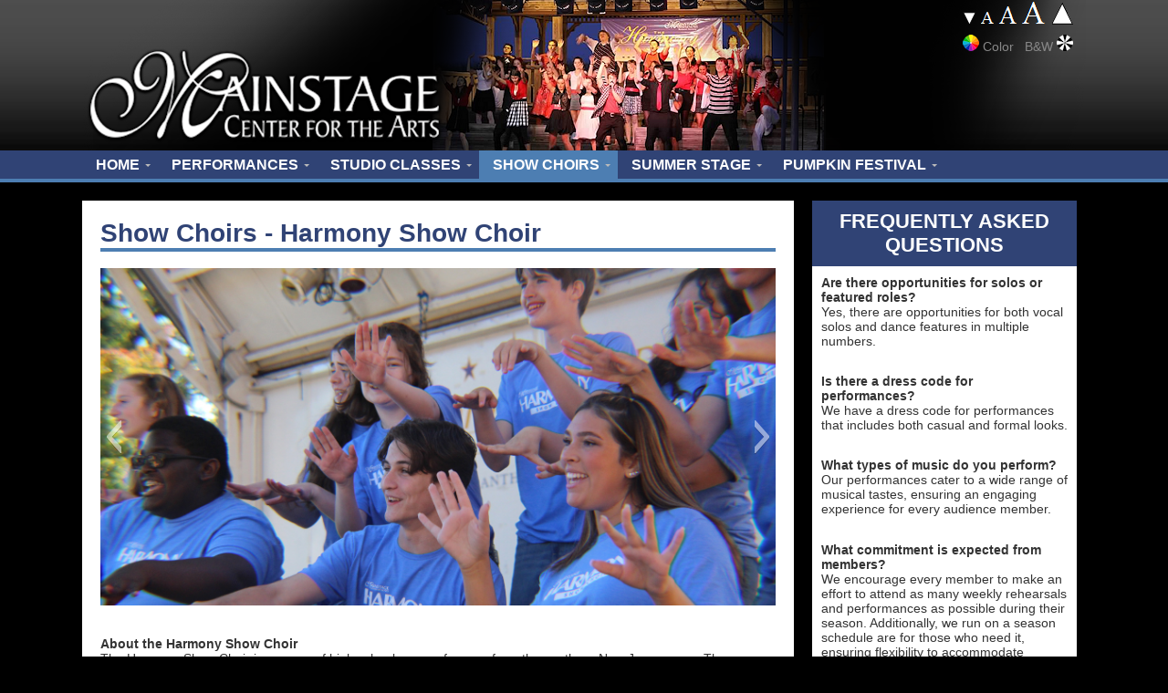

--- FILE ---
content_type: text/html; charset=UTF-8
request_url: https://mainstage.org/show-choirs/harmony-show-choir/
body_size: 10523
content:
<!DOCTYPE html PUBLIC "-//W3C//DTD XHTML 1.0 Transitional//EN" "http://www.w3.org/TR/xhtml1/DTD/xhtml1-transitional.dtd">
<html lang="en"xml:lang="en" xmlns="http://www.w3.org/1999/xhtml">
<head>
<!-- SewellHost -->
<meta http-equiv="Content-Type" content="text/html; charset=UTF-8" />
<meta http-equiv="X-UA-Compatible" content="IE=edge,chrome=1"><!-- Didn't work to take out the crosses -->
<title>Harmony Show Choir - Mainstage Center For the Arts</title>

<meta name="viewport" content="width=device-width, initial-scale=1">
<meta name="robots" content="index, follow, all" />
<meta name="author" content="Mainstage Center For the Arts"/>
<meta name="copyright" content="Mainstage Center For the Arts" />

<!-- This site is optimized with the Yoast SEO plugin v9.3 - https://yoast.com/wordpress/plugins/seo/ -->
<meta name="description" content="Harmony performs within the New Jersey space and on the far side, fun crowds with high energy musical performances. Visit at mainstage.org to learn more."/>
<link rel="canonical" href="https://mainstage.org/show-choirs/harmony-show-choir/" />
<meta property="og:locale" content="en_US" />
<meta property="og:type" content="article" />
<meta property="og:title" content="Harmony Show Choir - Mainstage Center For the Arts" />
<meta property="og:description" content="Harmony performs within the New Jersey space and on the far side, fun crowds with high energy musical performances. Visit at mainstage.org to learn more." />
<meta property="og:url" content="https://mainstage.org/show-choirs/harmony-show-choir/" />
<meta property="og:site_name" content="Mainstage Center for the Arts" />
<meta property="article:publisher" content="https://www.facebook.com/Mainstagearts/" />
<meta property="og:image" content="https://mainstage.org/wp-content/uploads/2022/10/Copy-of-Website-Featured-Image-1.png" />
<meta property="og:image:secure_url" content="https://mainstage.org/wp-content/uploads/2022/10/Copy-of-Website-Featured-Image-1.png" />
<meta property="og:image:width" content="380" />
<meta property="og:image:height" content="225" />
<meta name="twitter:card" content="summary" />
<meta name="twitter:description" content="Harmony performs within the New Jersey space and on the far side, fun crowds with high energy musical performances. Visit at mainstage.org to learn more." />
<meta name="twitter:title" content="Harmony Show Choir - Mainstage Center For the Arts" />
<meta name="twitter:site" content="@Mainstagearts" />
<meta name="twitter:image" content="https://mainstage.org/wp-content/uploads/2022/10/Copy-of-Website-Featured-Image-1.png" />
<meta name="twitter:creator" content="@Mainstagearts" />
<!-- / Yoast SEO plugin. -->

<link rel='dns-prefetch' href='//s.w.org' />
<link rel="alternate" type="application/rss+xml" title="Mainstage Center for the Arts &raquo; Harmony Show Choir Comments Feed" href="https://mainstage.org/show-choirs/harmony-show-choir/feed/" />
<!-- This site uses the Google Analytics by MonsterInsights plugin v7.3.2 - Using Analytics tracking - https://www.monsterinsights.com/ -->
<script type="text/javascript" data-cfasync="false">
	var mi_version         = '7.3.2';
	var mi_track_user      = true;
	var mi_no_track_reason = '';
	
	var disableStr = 'ga-disable-UA-236238136-1';

	/* Function to detect opted out users */
	function __gaTrackerIsOptedOut() {
		return document.cookie.indexOf(disableStr + '=true') > -1;
	}

	/* Disable tracking if the opt-out cookie exists. */
	if ( __gaTrackerIsOptedOut() ) {
		window[disableStr] = true;
	}

	/* Opt-out function */
	function __gaTrackerOptout() {
	  document.cookie = disableStr + '=true; expires=Thu, 31 Dec 2099 23:59:59 UTC; path=/';
	  window[disableStr] = true;
	}
	
	if ( mi_track_user ) {
		(function(i,s,o,g,r,a,m){i['GoogleAnalyticsObject']=r;i[r]=i[r]||function(){
			(i[r].q=i[r].q||[]).push(arguments)},i[r].l=1*new Date();a=s.createElement(o),
			m=s.getElementsByTagName(o)[0];a.async=1;a.src=g;m.parentNode.insertBefore(a,m)
		})(window,document,'script','//www.google-analytics.com/analytics.js','__gaTracker');

		__gaTracker('create', 'UA-236238136-1', 'auto');
		__gaTracker('set', 'forceSSL', true);
		__gaTracker('send','pageview');
	} else {
		console.log( "" );
		(function() {
			/* https://developers.google.com/analytics/devguides/collection/analyticsjs/ */
			var noopfn = function() {
				return null;
			};
			var noopnullfn = function() {
				return null;
			};
			var Tracker = function() {
				return null;
			};
			var p = Tracker.prototype;
			p.get = noopfn;
			p.set = noopfn;
			p.send = noopfn;
			var __gaTracker = function() {
				var len = arguments.length;
				if ( len === 0 ) {
					return;
				}
				var f = arguments[len-1];
				if ( typeof f !== 'object' || f === null || typeof f.hitCallback !== 'function' ) {
					console.log( 'Not running function __gaTracker(' + arguments[0] + " ....) because you are not being tracked. " + mi_no_track_reason );
					return;
				}
				try {
					f.hitCallback();
				} catch (ex) {

				}
			};
			__gaTracker.create = function() {
				return new Tracker();
			};
			__gaTracker.getByName = noopnullfn;
			__gaTracker.getAll = function() {
				return [];
			};
			__gaTracker.remove = noopfn;
			window['__gaTracker'] = __gaTracker;
					})();
		}
</script>
<!-- / Google Analytics by MonsterInsights -->
		<script type="text/javascript">
			window._wpemojiSettings = {"baseUrl":"https:\/\/s.w.org\/images\/core\/emoji\/2.4\/72x72\/","ext":".png","svgUrl":"https:\/\/s.w.org\/images\/core\/emoji\/2.4\/svg\/","svgExt":".svg","source":{"concatemoji":"https:\/\/mainstage.org\/wp-includes\/js\/wp-emoji-release.min.js?ver=4.9.3"}};
			!function(a,b,c){function d(a,b){var c=String.fromCharCode;l.clearRect(0,0,k.width,k.height),l.fillText(c.apply(this,a),0,0);var d=k.toDataURL();l.clearRect(0,0,k.width,k.height),l.fillText(c.apply(this,b),0,0);var e=k.toDataURL();return d===e}function e(a){var b;if(!l||!l.fillText)return!1;switch(l.textBaseline="top",l.font="600 32px Arial",a){case"flag":return!(b=d([55356,56826,55356,56819],[55356,56826,8203,55356,56819]))&&(b=d([55356,57332,56128,56423,56128,56418,56128,56421,56128,56430,56128,56423,56128,56447],[55356,57332,8203,56128,56423,8203,56128,56418,8203,56128,56421,8203,56128,56430,8203,56128,56423,8203,56128,56447]),!b);case"emoji":return b=d([55357,56692,8205,9792,65039],[55357,56692,8203,9792,65039]),!b}return!1}function f(a){var c=b.createElement("script");c.src=a,c.defer=c.type="text/javascript",b.getElementsByTagName("head")[0].appendChild(c)}var g,h,i,j,k=b.createElement("canvas"),l=k.getContext&&k.getContext("2d");for(j=Array("flag","emoji"),c.supports={everything:!0,everythingExceptFlag:!0},i=0;i<j.length;i++)c.supports[j[i]]=e(j[i]),c.supports.everything=c.supports.everything&&c.supports[j[i]],"flag"!==j[i]&&(c.supports.everythingExceptFlag=c.supports.everythingExceptFlag&&c.supports[j[i]]);c.supports.everythingExceptFlag=c.supports.everythingExceptFlag&&!c.supports.flag,c.DOMReady=!1,c.readyCallback=function(){c.DOMReady=!0},c.supports.everything||(h=function(){c.readyCallback()},b.addEventListener?(b.addEventListener("DOMContentLoaded",h,!1),a.addEventListener("load",h,!1)):(a.attachEvent("onload",h),b.attachEvent("onreadystatechange",function(){"complete"===b.readyState&&c.readyCallback()})),g=c.source||{},g.concatemoji?f(g.concatemoji):g.wpemoji&&g.twemoji&&(f(g.twemoji),f(g.wpemoji)))}(window,document,window._wpemojiSettings);
		</script>
		<style type="text/css">
img.wp-smiley,
img.emoji {
	display: inline !important;
	border: none !important;
	box-shadow: none !important;
	height: 1em !important;
	width: 1em !important;
	margin: 0 .07em !important;
	vertical-align: -0.1em !important;
	background: none !important;
	padding: 0 !important;
}
</style>
<link rel='stylesheet' id='slideshow-jquery-image-gallery-stylesheet_functional-css'  href='https://mainstage.org/wp-content/plugins/slideshow-jquery-image-gallery/style/SlideshowPlugin/functional.css?ver=2.3.1' type='text/css' media='all' />
<link rel='stylesheet' id='slideshow-jquery-image-gallery-ajax-stylesheet_style-light-css'  href='https://mainstage.org/wp-admin/admin-ajax.php?action=slideshow_jquery_image_gallery_load_stylesheet&#038;style=style-light&#038;ver=2.3.1' type='text/css' media='all' />
<link rel='stylesheet' id='slideshow-jquery-image-gallery-ajax-stylesheet_style-dark-css'  href='https://mainstage.org/wp-admin/admin-ajax.php?action=slideshow_jquery_image_gallery_load_stylesheet&#038;style=style-dark&#038;ver=2.3.1' type='text/css' media='all' />
<link rel='stylesheet' id='ubermenu-basic-css'  href='https://mainstage.org/wp-content/plugins/ubermenu/standard/styles/basic.css?ver=2.4.0.3' type='text/css' media='all' />
<link rel='stylesheet' id='upw_theme_standard-css'  href='https://mainstage.org/wp-content/plugins/ultimate-posts-widget/css/upw-theme-standard.min.css?ver=4.9.3' type='text/css' media='all' />
<script type='text/javascript' src='https://mainstage.org/wp-includes/js/jquery/jquery.js?ver=1.12.4'></script>
<script type='text/javascript' src='https://mainstage.org/wp-includes/js/jquery/jquery-migrate.min.js?ver=1.4.1'></script>
<script type='text/javascript'>
/* <![CDATA[ */
var monsterinsights_frontend = {"js_events_tracking":"true","is_debug_mode":"false","download_extensions":"","inbound_paths":"","home_url":"https:\/\/mainstage.org","track_download_as":"event","internal_label":"int","hash_tracking":"false"};
/* ]]> */
</script>
<script type='text/javascript' src='https://mainstage.org/wp-content/plugins/google-analytics-for-wordpress/assets/js/frontend.min.js?ver=7.3.2'></script>
<link rel='https://api.w.org/' href='https://mainstage.org/wp-json/' />
<link rel="EditURI" type="application/rsd+xml" title="RSD" href="https://mainstage.org/xmlrpc.php?rsd" />
<link rel="wlwmanifest" type="application/wlwmanifest+xml" href="https://mainstage.org/wp-includes/wlwmanifest.xml" /> 
<meta name="generator" content="WordPress 4.9.3" />
<link rel='shortlink' href='https://mainstage.org/?p=273' />
<link rel="alternate" type="application/json+oembed" href="https://mainstage.org/wp-json/oembed/1.0/embed?url=https%3A%2F%2Fmainstage.org%2Fshow-choirs%2Fharmony-show-choir%2F" />
<link rel="alternate" type="text/xml+oembed" href="https://mainstage.org/wp-json/oembed/1.0/embed?url=https%3A%2F%2Fmainstage.org%2Fshow-choirs%2Fharmony-show-choir%2F&#038;format=xml" />
<link rel="icon" href="https://mainstage.org/wp-content/uploads/2023/06/cropped-Mainstage-M-02-03-2-32x32.png" sizes="32x32" />
<link rel="icon" href="https://mainstage.org/wp-content/uploads/2023/06/cropped-Mainstage-M-02-03-2-192x192.png" sizes="192x192" />
<link rel="apple-touch-icon-precomposed" href="https://mainstage.org/wp-content/uploads/2023/06/cropped-Mainstage-M-02-03-2-180x180.png" />
<meta name="msapplication-TileImage" content="https://mainstage.org/wp-content/uploads/2023/06/cropped-Mainstage-M-02-03-2-270x270.png" />

<!-- UberMenu CSS - Controlled through UberMenu Options Panel 
================================================================ -->
<style type="text/css" id="ubermenu-style-generator-css">
/* Image Text Padding */
#megaMenu .ss-nav-menu-with-img > a > .wpmega-link-title, #megaMenu .ss-nav-menu-with-img > a > .wpmega-link-description, #megaMenu .ss-nav-menu-with-img > a > .wpmega-item-description, #megaMenu .ss-nav-menu-with-img > span.um-anchoremulator > .wpmega-link-title, #megaMenu .ss-nav-menu-with-img > span.um-anchoremulator > .wpmega-link-description, #megaMenu .ss-nav-menu-with-img > span.um-anchoremulator > .wpmega-item-description{
  padding-left: 23px;
}	
</style>
<!-- end UberMenu CSS -->
		
			<link href="https://mainstage.org/wp-content/themes/mainstage/style.php?pl=/show-choirs/harmony-show-choir/&cs=Blue" rel="stylesheet" type="text/css">
<!-- ad:  -->
<!-- Template: page.php -->
</head>
<body><DIV id="HeaderWrapper">
<DIV id="Header">

<DIV id="HeaderRight">
<DIV id="ADA">
<DIV id="ADA-Text"><a href="?f=Down"><img src="/wp-content/themes/mainstage/graphics/ada-downarrow.png" alt="Smaller Text" title="Smaller Text" width="17" height="28" /></a><a href="?f=Reset"><img alt="Text Size" title="Reset Size" src="/wp-content/themes/mainstage/graphics/ada-text.png" width="79" height="28" /></a><a href="?f=Up"><img title="Larger Text" alt="Larger Text" src="/wp-content/themes/mainstage/graphics/ada-uparrow.png" width="27" height="28" /></a></DIV>
<DIV id="ADA-Color"> <a href="?ad=False"><img alt="Color Text" title="Color Text" src="/wp-content/themes/mainstage/graphics/ada-color.png" width="18" height="18" /></a>&nbsp;Color &nbsp; B&amp;W&nbsp;<a href="?ad=True"><img alt="B&W Text" title="B&W Text" src="/wp-content/themes/mainstage/graphics/ada-bw.png" width="18" height="18" /></a></DIV></DIV><!-- ADA -->
<!-- <DIV id="Search"><form><input id="SearchBox" name="Search" type="text" value="Search" /></form></DIV> -->
<DIV id="HeaderNav">
</DIV><!-- HeaderNav -->
</DIV>

<DIV id="Logo"><a href="/"><img border="0" alt="Mainstage Center for the Arts" title="Mainstage Center for the Arts" 
src="https://mainstage.org/wp-content/themes/mainstage/graphics/mca-logo-shadow.png" /></a></DIV>

</DIV>
<DIV id="Clear"></DIV>
</DIV><!-- HeaderWrapper -->
<DIV id="NavWrapper"><DIV id="TopNav"><div id="megaMenu" class="megaMenuContainer megaMenu-nojs megaMenuHorizontal megaResponsive megaResponsiveToggle wpmega-withjs megaMenuOnHover megaFullWidth wpmega-noconflict megaMinimizeResiduals megaResetStyles themeloc-main-menu"><div id="megaMenuToggle" class="megaMenuToggle">Menu&nbsp; <span class="megaMenuToggle-icon"></span></div><ul id="megaUber" class="megaMenu"><li id="menu-item-47" class="menu-item menu-item-type-post_type menu-item-object-page menu-item-home menu-item-has-children mega-with-sub ss-nav-menu-item-0 ss-nav-menu-item-depth-0 ss-nav-menu-reg um-flyout-align-center"><a href="https://mainstage.org/"><span class="wpmega-link-title">Home</span></a>
<ul class="sub-menu sub-menu-1">
<li id="menu-item-384" class="menu-item menu-item-type-post_type menu-item-object-page ss-nav-menu-item-depth-1"><a href="https://mainstage.org/about-mainstage/"><span class="wpmega-link-title">About Mainstage</span></a></li><li id="menu-item-3739" class="menu-item menu-item-type-custom menu-item-object-custom ss-nav-menu-item-depth-1"><a href="/category/news/"><span class="wpmega-link-title">Mainstage News</span></a></li></ul>
</li><li id="menu-item-166" class="menu-item menu-item-type-post_type menu-item-object-page menu-item-has-children mega-with-sub ss-nav-menu-item-1 ss-nav-menu-item-depth-0 ss-nav-menu-reg um-flyout-align-center"><a href="https://mainstage.org/events/"><span class="wpmega-link-title">Performances</span></a>
<ul class="sub-menu sub-menu-1">
<li id="menu-item-1613" class="menu-item menu-item-type-post_type menu-item-object-page ss-nav-menu-item-depth-1"><a href="https://mainstage.org/events/"><span class="wpmega-link-title">Upcoming Events</span></a></li><li id="menu-item-6972" class="menu-item menu-item-type-post_type menu-item-object-page ss-nav-menu-item-depth-1"><a href="https://mainstage.org/box-office/"><span class="wpmega-link-title">Box Office</span></a></li></ul>
</li><li id="menu-item-92" class="menu-item menu-item-type-post_type menu-item-object-page menu-item-has-children mega-with-sub ss-nav-menu-item-2 ss-nav-menu-item-depth-0 ss-nav-menu-mega ss-nav-menu-mega-alignCenter"><a href="https://mainstage.org/studio/"><span class="wpmega-link-title">Studio Classes</span></a>
<ul class="sub-menu sub-menu-1">
<li id="menu-item-368" class="menu-item menu-item-type-custom menu-item-object-custom menu-item-has-children ss-nav-menu-item-depth-1 ss-nav-menu-nolink"><span class="um-anchoremulator" ><span class="wpmega-link-title">Skill-Based Classes</span></span>
	<ul class="sub-menu sub-menu-2">
<li id="menu-item-7376" class="menu-item menu-item-type-post_type menu-item-object-page ss-nav-menu-item-depth-2"><a href="https://mainstage.org/studio/preschool/"><span class="wpmega-link-title">Preschool &#038; Younger</span></a></li><li id="menu-item-153" class="menu-item menu-item-type-post_type menu-item-object-page ss-nav-menu-item-depth-2"><a href="https://mainstage.org/studio/theatre-musical-theatre/"><span class="wpmega-link-title">Kindergarten – 2nd Grade</span></a></li><li id="menu-item-7250" class="menu-item menu-item-type-post_type menu-item-object-page ss-nav-menu-item-depth-2"><a href="https://mainstage.org/studio/skill-based-classes-3rd-5th-grade/"><span class="wpmega-link-title">3rd – 5th Grade</span></a></li><li id="menu-item-150" class="menu-item menu-item-type-post_type menu-item-object-page ss-nav-menu-item-depth-2"><a href="https://mainstage.org/studio/acting/"><span class="wpmega-link-title">6th – 9th Grade</span></a></li>	</ul>
</li><li id="menu-item-7310" class="menu-item menu-item-type-custom menu-item-object-custom menu-item-home menu-item-has-children ss-nav-menu-item-depth-1 ss-nav-menu-nolink"><span class="um-anchoremulator" ><span class="wpmega-link-title">Studio Season</span></span>
	<ul class="sub-menu sub-menu-2">
<li id="menu-item-7309" class="menu-item menu-item-type-post_type menu-item-object-page ss-nav-menu-item-depth-2"><a href="https://mainstage.org/studio/performance/k-2nd/"><span class="wpmega-link-title">Kindergarten – 2nd Grade</span></a></li><li id="menu-item-7308" class="menu-item menu-item-type-post_type menu-item-object-page ss-nav-menu-item-depth-2"><a href="https://mainstage.org/studio/performance/3rd-6th/"><span class="wpmega-link-title">3rd – 6th Grade</span></a></li><li id="menu-item-7307" class="menu-item menu-item-type-post_type menu-item-object-page ss-nav-menu-item-depth-2"><a href="https://mainstage.org/studio/performance/6th-12th/"><span class="wpmega-link-title">6th – 12th Grade</span></a></li>	</ul>
</li><li id="menu-item-7398" class="menu-item menu-item-type-custom menu-item-object-custom menu-item-home menu-item-has-children ss-nav-menu-item-depth-1"><a href="http://mainstage.org"><span class="wpmega-link-title">Private Lessons</span></a>
	<ul class="sub-menu sub-menu-2">
<li id="menu-item-7397" class="menu-item menu-item-type-post_type menu-item-object-page ss-nav-menu-item-depth-2"><a href="https://mainstage.org/studio/private-lessons/"><span class="wpmega-link-title">Voice &#038; Acting for ages 9+</span></a></li>	</ul>
</li></ul>
</li><li id="menu-item-6175" class="menu-item menu-item-type-post_type menu-item-object-page current-page-ancestor current-menu-ancestor current-menu-parent current-page-parent current_page_parent current_page_ancestor menu-item-has-children mega-with-sub ss-nav-menu-item-3 ss-nav-menu-item-depth-0 ss-nav-menu-reg um-flyout-align-center"><a href="https://mainstage.org/show-choirs/"><span class="wpmega-link-title">Show Choirs</span></a>
<ul class="sub-menu sub-menu-1">
<li id="menu-item-6183" class="menu-item menu-item-type-post_type menu-item-object-page current-menu-item page_item page-item-273 current_page_item ss-nav-menu-item-depth-1 ss-nav-menu-verticaldivision"><a href="https://mainstage.org/show-choirs/harmony-show-choir/"><span class="wpmega-link-title">Harmony Show Choir</span></a></li><li id="menu-item-6182" class="menu-item menu-item-type-post_type menu-item-object-page ss-nav-menu-item-depth-1 ss-nav-menu-verticaldivision"><a href="https://mainstage.org/show-choirs/encore-show-choir/"><span class="wpmega-link-title">Encore Show Choir</span></a></li></ul>
</li><li id="menu-item-6256" class="menu-item menu-item-type-post_type menu-item-object-page menu-item-has-children mega-with-sub ss-nav-menu-item-4 ss-nav-menu-item-depth-0 ss-nav-menu-reg um-flyout-align-center"><a href="https://mainstage.org/summer-stage/"><span class="wpmega-link-title">Summer Stage</span></a>
<ul class="sub-menu sub-menu-1">
<li id="menu-item-6259" class="menu-item menu-item-type-post_type menu-item-object-page ss-nav-menu-item-depth-1"><a href="https://mainstage.org/summer-stage/broadway-kids/"><span class="wpmega-link-title">Broadway Kids – Grades K-2</span></a></li><li id="menu-item-6260" class="menu-item menu-item-type-post_type menu-item-object-page ss-nav-menu-item-depth-1"><a href="https://mainstage.org/summer-stage/apprentice/"><span class="wpmega-link-title">Apprentice – Grades 3-5</span></a></li><li id="menu-item-6258" class="menu-item menu-item-type-post_type menu-item-object-page ss-nav-menu-item-depth-1"><a href="https://mainstage.org/summer-stage/childrens-theatre/"><span class="wpmega-link-title">Children&#8217;s Theater &#8211; Grades 6-12</span></a></li></ul>
</li><li id="menu-item-5292" class="menu-item menu-item-type-post_type menu-item-object-page menu-item-has-children mega-with-sub ss-nav-menu-item-5 ss-nav-menu-item-depth-0 ss-nav-menu-reg um-flyout-align-center"><a href="https://mainstage.org/pumpkin-festival/"><span class="wpmega-link-title">Pumpkin Festival</span></a>
<ul class="sub-menu sub-menu-1">
<li id="menu-item-5298" class="menu-item menu-item-type-post_type menu-item-object-page ss-nav-menu-item-depth-1"><a href="https://mainstage.org/pumpkin-festival/vendor-information/"><span class="wpmega-link-title">Vendor Information &#038; Registration</span></a></li><li id="menu-item-5300" class="menu-item menu-item-type-post_type menu-item-object-page ss-nav-menu-item-depth-1"><a href="https://mainstage.org/pumpkin-festival/volunteers/"><span class="wpmega-link-title">Volunteers Needed</span></a></li></ul>
</li></ul></div></DIV></DIV><!-- NavWrapper -->
<DIV id="Clear"></DIV>

<DIV id="ContentWrapper">
<DIV id="LeftColumn">
 

<DIV id="Content">





<DIV id="Clear"></DIV>
<DIV id="ContentText">
<H1>Show Choirs - Harmony Show Choir</H1>
<p style="padding-left: 30px;">
	<div class="slideshow_container slideshow_container_style-light" style=" " data-slideshow-id="4848" data-style-name="style-light" data-style-version="2.3.1" >

					<div class="slideshow_loading_icon"></div>
		
		<div class="slideshow_content" style="display: none;">

			<div class="slideshow_view">
				<div class="slideshow_slide slideshow_slide_image">
											<img src="https://mainstage.org/wp-content/uploads/2022/10/7.png" alt="Harmony at PF Set 1" width="780" height="390" />
										<div class="slideshow_description_box slideshow_transparent">
						<div class="slideshow_title">Harmony at PF Set 1</div>											</div>
				</div>

						<div style="clear: both;"></div></div><div class="slideshow_view">
				<div class="slideshow_slide slideshow_slide_image">
											<img src="https://mainstage.org/wp-content/uploads/2022/10/14.png" alt="Harmony Camp 2022" width="780" height="390" />
										<div class="slideshow_description_box slideshow_transparent">
						<div class="slideshow_title">Harmony Camp 2022</div>											</div>
				</div>

						<div style="clear: both;"></div></div><div class="slideshow_view">
				<div class="slideshow_slide slideshow_slide_image">
											<img src="https://mainstage.org/wp-content/uploads/2022/10/13.png" alt="Night Out 2, 2022" width="780" height="390" />
										<div class="slideshow_description_box slideshow_transparent">
						<div class="slideshow_title">Night Out 2, 2022</div>											</div>
				</div>

						<div style="clear: both;"></div></div><div class="slideshow_view">
				<div class="slideshow_slide slideshow_slide_image">
											<img src="https://mainstage.org/wp-content/uploads/2022/10/11.png" alt="Harmony Newbie Rehearsal" width="780" height="390" />
										<div class="slideshow_description_box slideshow_transparent">
						<div class="slideshow_title">Harmony Newbie Rehearsal</div>											</div>
				</div>

						<div style="clear: both;"></div></div><div class="slideshow_view">
				<div class="slideshow_slide slideshow_slide_image">
											<img src="https://mainstage.org/wp-content/uploads/2022/10/12.png" alt="Night Out, 2022" width="780" height="390" />
										<div class="slideshow_description_box slideshow_transparent">
						<div class="slideshow_title">Night Out, 2022</div>											</div>
				</div>

						<div style="clear: both;"></div></div><div class="slideshow_view">
				<div class="slideshow_slide slideshow_slide_image">
											<img src="https://mainstage.org/wp-content/uploads/2022/10/10.png" alt="Harmony PF Tech" width="780" height="390" />
										<div class="slideshow_description_box slideshow_transparent">
						<div class="slideshow_title">Harmony PF Tech</div>											</div>
				</div>

						<div style="clear: both;"></div></div><div class="slideshow_view">
				<div class="slideshow_slide slideshow_slide_image">
											<img src="https://mainstage.org/wp-content/uploads/2022/10/8.png" alt="Harmony at PF Set 3" width="780" height="390" />
										<div class="slideshow_description_box slideshow_transparent">
						<div class="slideshow_title">Harmony at PF Set 3</div>											</div>
				</div>

						<div style="clear: both;"></div></div><div class="slideshow_view">
				<div class="slideshow_slide slideshow_slide_image">
											<img src="https://mainstage.org/wp-content/uploads/2022/10/9.png" alt="Harmony Rehearsal, Fahoo" width="780" height="390" />
										<div class="slideshow_description_box slideshow_transparent">
						<div class="slideshow_title">Harmony Rehearsal, Fahoo</div>											</div>
				</div>

						<div style="clear: both;"></div></div>
		</div>

		<div class="slideshow_controlPanel slideshow_transparent" style="display: none;"><ul><li class="slideshow_togglePlay" data-play-text="Play" data-pause-text="Pause"></li></ul></div>

		<div class="slideshow_button slideshow_previous slideshow_transparent" role="button" data-previous-text="Previous" style="display: none;"></div>
		<div class="slideshow_button slideshow_next slideshow_transparent" role="button" data-next-text="Next" style="display: none;"></div>

		<div class="slideshow_pagination" style="display: none;" data-go-to-text="Go to slide"><div class="slideshow_pagination_center"></div></div>

		<!-- WordPress Slideshow Version 2.3.1 -->

			</div>

</p>
<p><span style="font-family: arial, helvetica, sans-serif;"><span style="font-family: 'arial black', sans-serif;"><br /><strong>About the Harmony Show Choir</strong></span><br />The Harmony Show Choir is a group of high school age performers from the southern New Jersey area. They are professionally staged and choreographed in a high energy, family oriented musical revue. </span><span style="font-family: arial, helvetica, sans-serif;">With choreography, intricate choral vocals, individualized coaching, ensemble building, and performance training, the Harmony Show Choir is a great training ground for students with a desire to pursue the performing arts as well as students who simply have a passion and talent for the stage. <strong>For more information on bookings, <span style="color: #3366ff;"><a style="color: #3366ff;" href="mailto:joyce@mainstage.org">contact us</a></span>.</strong></span></p>
<p><span style="font-family: arial, helvetica, sans-serif;"><span style="font-family: 'arial black', sans-serif;"><strong>Learn to Perform in a New Way!</strong><br /></span>Members of Harmony get a unique approach to performing. While the material may be similar each season, each show provides a different experience due to the variety of venues we perform at.</span></p>
<p><span style="font-family: arial, helvetica, sans-serif;">Since Harmony travels to diverse locations and performs in various settings, no two performances are ever the same. This dynamic environment allows you to step into different roles, try out new performance tracks, and adapt to different stage conditions. You’ll constantly have opportunities to sub in for other members and tackle new challenges, teaching you to become a versatile and quick-thinking performer.</span></p>
<p style="text-align: center;"><em><strong>With no audition required, it’s never been easier to join.<br /></strong></em>Fall registration is now open!</p>
<p><a href="https://app.gostudiopro.com/online/mainstage" target="_blank" rel="noopener"><img class="aligncenter wp-image-6282" src="https://mainstage.org/wp-content/uploads/2021/08/Buy-Tickets-3-150x60.png" alt="" width="125" height="50" srcset="https://mainstage.org/wp-content/uploads/2021/08/Buy-Tickets-3-150x60.png 150w, https://mainstage.org/wp-content/uploads/2021/08/Buy-Tickets-3-380x152.png 380w, https://mainstage.org/wp-content/uploads/2021/08/Buy-Tickets-3-290x116.png 290w, https://mainstage.org/wp-content/uploads/2021/08/Buy-Tickets-3.png 500w" sizes="(max-width: 125px) 100vw, 125px" /></a></p>
<p style="text-align: center;"><em><span style="font-size: 10pt;">Payment plans and scholarships are available. For inquiries, register then email Erica Harr.</span></em></p>
<hr />
<p><span style="font-family: arial, helvetica, sans-serif;"><span style="font-family: 'arial black', sans-serif;">Season Structure<br /></span>This year, for new members we&#8217;re offering flexible seasonal enrollment. Choose the seasons that best fit your schedule. Full details and tuition deadlines will be provided at the first rehearsal.<br /></span></p>
<p><span style="font-family: arial, helvetica, sans-serif;"><span style="font-family: 'arial black', sans-serif;"><strong><span style="font-family: arial, helvetica, sans-serif;">Fall Season ($250)<br /></span></strong></span>(September &#8211; mid-October; w/ parade rehearsals in November)</span><br /><span style="font-family: arial, helvetica, sans-serif;">Our Fall Season kicks off the year with our standard set filled with timeless classics and engaging medleys that appeal to all ages. It’s the perfect blend of entertainment for every audience! The season features our vibrant performance at the Blackwood Pumpkin Festival and culminates with the Philly Thanksgiving Day Parade, where we learn choreography made by Disney professionals and take part in this tradition.</span></p>
<p><span style="font-family: arial, helvetica, sans-serif;"><strong>Winter Season ($250)<br /></strong>(mid-October &#8211; December)</span><br /><span style="font-family: arial, helvetica, sans-serif;">Our Winter Season is our most festive time of the year, filled with holiday spirit and joyful performances that light up our community. Our show choir delivers high-energy entertainment with a lineup of holiday hits and festive tunes straight from the radio. We bring the magic of the season to life at events like Ocean City’s Black Friday celebration, the Mainstage Holiday Concert, and Ocean City’s First Night Celebration.<br /></span></p>
<p style="text-align: center;"><span style="font-family: arial, helvetica, sans-serif;"><strong><span class="OYPEnA font-feature-liga-off font-feature-clig-off font-feature-calt-off text-decoration-none text-strikethrough-none">Register for both the Fall / Winter sessions for only ($350)<br /></span></strong><em><span class="OYPEnA font-feature-liga-off font-feature-clig-off font-feature-calt-off text-decoration-none text-strikethrough-none">Spring / Summer session information will be available during Winter</span></em></span></p>
<hr />
<p><strong><br /><span style="color: #28296f; font-size: 14pt;">Want to learn more about Harmony? Watch them in action!</span></strong></p>
<p><iframe title="YouTube video player" src="https://www.youtube.com/embed/WXgRS4684w0?si=w-yOTnAQQpc2-3sP" width="560" height="315" frameborder="0" allowfullscreen="allowfullscreen"></iframe></p>
<p><iframe title="YouTube video player" src="https://www.youtube.com/embed/LXnyXDO4aYw?si=uQDGITQo96zBYW8u" width="560" height="315" frameborder="0" allowfullscreen="allowfullscreen"></iframe></p>

<DIV id="Clear"></DIV></DIV><!-- ContentText -->
</DIV><!-- Content -->
</DIV>

<!-- LeftColumn -->
<DIV id="RightColumn">

    
<DIV id="ContentBlock" style="margin-top: 20px; padding-bottom: 2px; "><h3 style="text-align: center;">Frequently Asked Questions</h3>
<p><strong>Are there opportunities for solos or featured roles?</strong><br />Yes, there are opportunities for both vocal solos and dance features in multiple numbers.</p>
<p><strong>Is there a dress code for performances?</strong><br />We have a dress code for performances that includes both casual and formal looks.</p>
<p><strong>What types of music do you perform?</strong><br />Our performances cater to a wide range of musical tastes, ensuring an engaging experience for every audience member.</p>
<p><strong>What commitment is expected from members?</strong><br />We encourage every member to make an effort to attend as many weekly rehearsals and performances as possible during their season. Additionally, we run on a season schedule are for those who need it, ensuring flexibility to accommodate various commitments.</p>
<p><strong>Can I join mid-year?</strong><br />Yes, you can join mid-year! This season, we offer flexible enrollment opportunities, allowing you to start at any point. If you choose to sign up for just one season initially, it’s easy to add on additional seasons later. We want to make it convenient for you to participate in Harmony Show Choir!</p>
</DIV> <!-- ContentBlock -->

<aside id="button-6" class="widget Button"><div id="Button">  
	<a rel="nofollow" target="_new"  href="https://mainstage.org/help-create-the-magic/"><h3>
	Donate	</h3></a>
  </div>

</aside><aside id="seealso-6" class="widget SeeAlso"><DIV id="SeeAlso"><h3 class="widget-title">See Also</h3><UL><li class="page_item page-item-6024"><a href="https://mainstage.org/show-choirs/encore-show-choir/">Encore Show Choir</a></li>
<li class="page_item page-item-273 current_page_item"><a href="https://mainstage.org/show-choirs/harmony-show-choir/">Harmony Show Choir</a></li>
<li><a href="/ada">Accessibility</a></li></UL></DIV></aside>
<!-- <DIV id="SidebarButton"><a href="#"><H3>DONATE</H3></a></DIV>
<DIV id="SidebarButton"><a href="#"><H3>BUY TICKETS</H3></a></DIV>
<DIV id="SidebarImage">
	<a href="#"><H3>IMAGE</H3></a>
    <a href="#"><img src="/wp-content/themes/mainstage/graphics/sidebar-image-placeholder.jpg" /></a>
    </DIV> -->
</DIV>  
<!-- RightColumn -->
<DIV id="Clear"></DIV>
</DIV><!-- ContentWrapper -->

<DIV id="BottomWrapper">
<DIV id="BottomContent">

<DIV id="AtAGlance">
  <h3>AT A GLANCE</h3>
  <DIV id="AtAGlanceBox">
  <aside id="nav_menu-3" class="widget widget_nav_menu"><h4 class="widget-title">Featured</h4><div class="menu-featured-container"><ul id="menu-featured" class="menu"><li id="menu-item-300" class="menu-item menu-item-type-post_type menu-item-object-page menu-item-300"><a href="https://mainstage.org/events/">Upcoming Events</a></li>
<li id="menu-item-6835" class="menu-item menu-item-type-post_type menu-item-object-page menu-item-6835"><a href="https://mainstage.org/summer-stage/">Summer Stage 2025</a></li>
<li id="menu-item-6171" class="menu-item menu-item-type-post_type menu-item-object-page current-page-ancestor menu-item-6171"><a href="https://mainstage.org/show-choirs/">Show Choirs</a></li>
<li id="menu-item-6540" class="menu-item menu-item-type-post_type menu-item-object-page menu-item-6540"><a href="https://mainstage.org/studio/private-lessons/">Private Lessons</a></li>
<li id="menu-item-7437" class="menu-item menu-item-type-post_type menu-item-object-page menu-item-7437"><a href="https://mainstage.org/financial-aid-scholarships/">Financial Aid &#038; Scholarships</a></li>
</ul></div></aside>  </DIV>
  <DIV id="AtAGlanceBox">
  <aside id="enhancedtextwidget-5" class="widget widget_text enhanced-text-widget"><h4 class="widget-title">Studio Hours</h4><div class="textwidget widget-text">Monday - 5:00PM-8:00PM<br>
Tuesday - 5:00PM-8:00PM<br>
Wednesday - 5:00PM-8:00PM<br>
Thursday - 5:00PM-8:00PM<br>
Friday - Closed<br>
Saturday - Closed<br>
Sunday - Closed<br></div></aside>  </DIV>  
  <DIV id="AtAGlanceBox">
  <aside id="enhancedtextwidget-2" class="widget widget_text enhanced-text-widget"><h4 class="widget-title">Contact</h4><div class="textwidget widget-text">Mainstage Center For the Arts<br>
27 S. Black Horse Pike<br>
Blackwood, NJ 08012<br>
855-936-2467<br>
</p></div></aside><aside id="enhancedtextwidget-4" class="widget widget_text enhanced-text-widget"><div class="textwidget widget-text"><script type="application/ld+json">
 { "@context": "http://schema.org",
   "@type": "Organization",
     "legalName": "Mainstage Center for the Arts",
     "logo": "https://mainstage.org/images/MCA-Logo.jpg",
     "description": "Mainstage uses the performing arts as a catalyst for individual expression and growth.  We offer classes and programs in acting, dance, and performance for children and adults, as well as regular theatrical performances.",
     "address" : {
       "@type" : "PostalAddress",
       "streetAddress" : "27 S. Black Horse Pike", 
       "addressLocality": "Blackwood",
       "addressRegion": "NJ",
       "postalCode": "08012",
       "addressCountry": "USA",
       "telephone": "856-302-6485"
        },
     "url": "https://mainstage.org",
     "sameAs": [ 
       "https://www.facebook.com/Mainstagearts/",
       "https://twitter.com/Mainstagearts/",
       "https://www.linkedin.com/company/mainstage-center-for-the-arts/"
       ]
 }
</script></div></aside><aside id="enhancedtextwidget-3" class="widget widget_text enhanced-text-widget"><h4 class="widget-title">Be Social</h4><div class="textwidget widget-text"><a href="https://www.facebook.com/Mainstagearts/" rel="nofollow target="_new"><img style="margin-left: -5px;" src="/wp-content/themes/mainstage/graphics/social-facebook.png"></a>

<a href="https://www.linkedin.com/company/mainstage-center-for-the-arts" rel="nofollow" target="_new"><img src="/wp-content/themes/mainstage/graphics/social-linkedin.png"></a>

<a href="https://www.instagram.com/mainstagearts/" rel="nofollow" target="_new"><img style="margin-right: -10px;" src="/wp-content/themes/mainstage/graphics/social-instagram.png"></a></div></aside>  </DIV>
</DIV><!-- AtAGlance -->
<DIV id="SidebarBottom">
  </DIV><!-- SidebarBottom -->

<DIV id="Clear"></DIV>


</DIV><!-- BottomContent -->
<DIV id="Clear"></DIV>
</DIV><!-- BottomWrapper -->
<DIV id="Footer">
  <p>Made possible by funds from the New Jersey  State Council on the Arts,&nbsp;<br>
    a partner agency of the National Endowment  for the Arts.</p>
</DIV>


<!-- This site is optimized with Phil Singleton's WP SEO Structured Data Plugin v2.5.4 - https://kcseopro.com/wordpress-seo-structured-data-schema-plugin/ -->

<!-- / WP SEO Structured Data Plugin. -->

<link rel='stylesheet' id='slideshow-jquery-image-gallery-stylesheet_style-light-css'  href='https://mainstage.org/wp-content/plugins/slideshow-jquery-image-gallery/css/style-light.css?ver=2.3.1' type='text/css' media='all' />
<script type='text/javascript' src='https://mainstage.org/wp-includes/js/hoverIntent.min.js?ver=1.8.1'></script>
<script type='text/javascript'>
/* <![CDATA[ */
var uberMenuSettings = {"speed":"300","trigger":"hoverIntent","orientation":"horizontal","transition":"slide","hoverInterval":"20","hoverTimeout":"400","removeConflicts":"on","autoAlign":"off","noconflict":"off","fullWidthSubs":"off","androidClick":"on","windowsClick":"on","iOScloseButton":"on","loadGoogleMaps":"off","repositionOnLoad":"off"};
/* ]]> */
</script>
<script type='text/javascript' src='https://mainstage.org/wp-content/plugins/ubermenu/core/js/ubermenu.min.js?ver=4.9.3'></script>
<script type='text/javascript' src='https://mainstage.org/wp-content/plugins/page-links-to/js/new-tab.min.js?ver=3.0.0-beta.1'></script>
<script type='text/javascript' src='https://mainstage.org/wp-includes/js/wp-embed.min.js?ver=4.9.3'></script>
<script type='text/javascript'>
/* <![CDATA[ */
var SlideshowPluginSettings_4848 = {"animation":"fade","slideSpeed":"1","descriptionSpeed":"0.4","intervalSpeed":"5","slidesPerView":"1","maxWidth":"0","aspectRatio":"2:1","height":"380","imageBehaviour":"natural","showDescription":"false","hideDescription":"true","preserveSlideshowDimensions":"true","enableResponsiveness":"true","play":"true","loop":"true","pauseOnHover":"true","controllable":"true","hideNavigationButtons":"false","showPagination":"false","hidePagination":"true","controlPanel":"false","hideControlPanel":"true","waitUntilLoaded":"true","showLoadingIcon":"true","random":"false","avoidFilter":"true","dimensionWidth":"2","dimensionHeight":"1"};
var slideshow_jquery_image_gallery_script_adminURL = "https:\/\/mainstage.org\/wp-admin\/";
/* ]]> */
</script>
<script type='text/javascript' src='https://mainstage.org/wp-content/plugins/slideshow-jquery-image-gallery/js/min/all.frontend.min.js?ver=2.3.1'></script>

</body>
</html>


--- FILE ---
content_type: text/css; charset=UTF-8
request_url: https://mainstage.org/wp-admin/admin-ajax.php?action=slideshow_jquery_image_gallery_load_stylesheet&style=style-light&ver=2.3.1
body_size: 823
content:
.slideshow_container_style-light { }

.slideshow_container_style-light a { text-decoration: none; }
.slideshow_container_style-light a:hover { text-decoration: none; }

.slideshow_container_style-light .slideshow_slide { margin-right: 2px; }
.slideshow_container_style-light .slideshow_slide_image { }
.slideshow_container_style-light .slideshow_slide_video { }
.slideshow_container_style-light .slideshow_slide_text { }

.slideshow_container_style-light .slideshow_slide_text div.slideshow_title { font-size: 1.3em; }
.slideshow_container_style-light .slideshow_slide_text div.slideshow_description { }

.slideshow_container_style-light .slideshow_slide_text div,
.slideshow_container_style-light .slideshow_slide_text p,
.slideshow_container_style-light .slideshow_slide_text h1,
.slideshow_container_style-light .slideshow_slide_text h2,
.slideshow_container_style-light .slideshow_slide_text h3,
.slideshow_container_style-light .slideshow_slide_text h4,
.slideshow_container_style-light .slideshow_slide_text h5,
.slideshow_container_style-light .slideshow_slide_text h6 {
	text-align: center;
}

.slideshow_container_style-light .slideshow_description_box { background: #000; width: 100%; }

.slideshow_container_style-light .slideshow_description_box div.slideshow_title { font-size: 1.3em;; }
.slideshow_container_style-light .slideshow_description_box div.slideshow_description { }

.slideshow_container_style-light .slideshow_description_box div,
.slideshow_container_style-light .slideshow_description_box div a,
.slideshow_container_style-light .slideshow_description_box p,
.slideshow_container_style-light .slideshow_description_box p a,
.slideshow_container_style-light .slideshow_description_box h1,
.slideshow_container_style-light .slideshow_description_box h1 a,
.slideshow_container_style-light .slideshow_description_box h2,
.slideshow_container_style-light .slideshow_description_box h2 a,
.slideshow_container_style-light .slideshow_description_box h3,
.slideshow_container_style-light .slideshow_description_box h3 a,
.slideshow_container_style-light .slideshow_description_box h4,
.slideshow_container_style-light .slideshow_description_box h4 a,
.slideshow_container_style-light .slideshow_description_box h5,
.slideshow_container_style-light .slideshow_description_box h5 a,
.slideshow_container_style-light .slideshow_description_box h6,
.slideshow_container_style-light .slideshow_description_box h6 a {
	text-align: center;
	color: #fff;
}

.slideshow_container_style-light .slideshow_transparent { filter: alpha(opacity = 50); opacity: 0.5; }
.slideshow_container_style-light .slideshow_transparent:hover { filter: alpha(opacity = 80); opacity: 0.8; }

.slideshow_container_style-light .slideshow_loading_icon {
	position: absolute;
	top: 50%;
	left: 50%;
	width: 32px;
	height: 32px;
	margin: -16px 0 0 -16px;
	background: url('https://mainstage.org/wp-content/plugins/slideshow-jquery-image-gallery/images/SlideshowPlugin/loading-icon-128x128.gif') no-repeat;
	background-size: 32px 32px;
}

.slideshow_container_style-light .slideshow_controlPanel {
	width: 21px;
	height: 21px;
	margin-left: -11px;
	background: #000;
	border-radius: 2px;
	-moz-border-radius: 10px;
}

.slideshow_container_style-light .slideshow_controlPanel ul { }

.slideshow_container_style-light .slideshow_controlPanel ul li {
	margin: 3px;
	width: 15px;
	height: 15px;
}

.slideshow_container_style-light .slideshow_controlPanel ul li:hover { }

.slideshow_container_style-light .slideshow_play {
	background: url('https://mainstage.org/wp-content/plugins/slideshow-jquery-image-gallery/images/SlideshowPlugin/light-controlpanel.png') 0 0 no-repeat;
}

.slideshow_container_style-light .slideshow_pause {
	background: url('https://mainstage.org/wp-content/plugins/slideshow-jquery-image-gallery/images/SlideshowPlugin/light-controlpanel.png') -15px 0 no-repeat;
}

.slideshow_container_style-light .slideshow_button {
	margin-top: -20px;
	height: 40px;
	width: 19px;
	background: url('https://mainstage.org/wp-content/plugins/slideshow-jquery-image-gallery/images/SlideshowPlugin/light-arrows.png') no-repeat;
}

.slideshow_container_style-light .slideshow_previous { }

.slideshow_container_style-light .slideshow_next {
	background-position: -19px 0;
}

.slideshow_container_style-light .slideshow_pagination { bottom: 16px; }

.slideshow_container_style-light .slideshow_pagination_center {	}

.slideshow_container_style-light .slideshow_pagination .slideshow_currentView {
	filter: alpha(opacity = 80);
	opacity: 0.8;
}

.slideshow_container_style-light .slideshow_pagination ul { }

.slideshow_container_style-light .slideshow_pagination ul li {
	margin: 0 2px;
	width: 11px;
	height: 11px;
	background: url('https://mainstage.org/wp-content/plugins/slideshow-jquery-image-gallery/images/SlideshowPlugin/light-bullet.png') no-repeat;
}